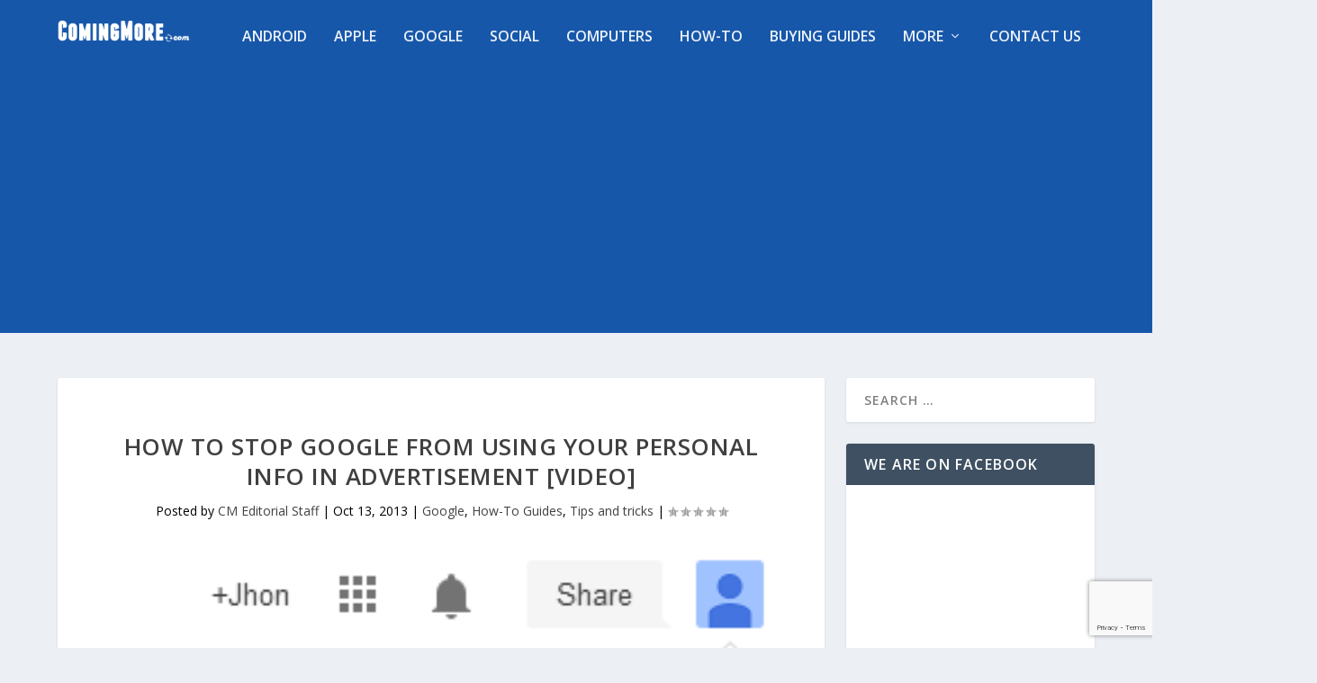

--- FILE ---
content_type: text/html; charset=utf-8
request_url: https://www.google.com/recaptcha/api2/anchor?ar=1&k=6LeUo4UUAAAAAOLFW6kQa446m2XpMyGOJ5eIzclY&co=aHR0cHM6Ly9jb21pbmdtb3JlLmNvbTo0NDM.&hl=en&v=PoyoqOPhxBO7pBk68S4YbpHZ&size=invisible&anchor-ms=20000&execute-ms=30000&cb=cola2qdgqtm0
body_size: 48900
content:
<!DOCTYPE HTML><html dir="ltr" lang="en"><head><meta http-equiv="Content-Type" content="text/html; charset=UTF-8">
<meta http-equiv="X-UA-Compatible" content="IE=edge">
<title>reCAPTCHA</title>
<style type="text/css">
/* cyrillic-ext */
@font-face {
  font-family: 'Roboto';
  font-style: normal;
  font-weight: 400;
  font-stretch: 100%;
  src: url(//fonts.gstatic.com/s/roboto/v48/KFO7CnqEu92Fr1ME7kSn66aGLdTylUAMa3GUBHMdazTgWw.woff2) format('woff2');
  unicode-range: U+0460-052F, U+1C80-1C8A, U+20B4, U+2DE0-2DFF, U+A640-A69F, U+FE2E-FE2F;
}
/* cyrillic */
@font-face {
  font-family: 'Roboto';
  font-style: normal;
  font-weight: 400;
  font-stretch: 100%;
  src: url(//fonts.gstatic.com/s/roboto/v48/KFO7CnqEu92Fr1ME7kSn66aGLdTylUAMa3iUBHMdazTgWw.woff2) format('woff2');
  unicode-range: U+0301, U+0400-045F, U+0490-0491, U+04B0-04B1, U+2116;
}
/* greek-ext */
@font-face {
  font-family: 'Roboto';
  font-style: normal;
  font-weight: 400;
  font-stretch: 100%;
  src: url(//fonts.gstatic.com/s/roboto/v48/KFO7CnqEu92Fr1ME7kSn66aGLdTylUAMa3CUBHMdazTgWw.woff2) format('woff2');
  unicode-range: U+1F00-1FFF;
}
/* greek */
@font-face {
  font-family: 'Roboto';
  font-style: normal;
  font-weight: 400;
  font-stretch: 100%;
  src: url(//fonts.gstatic.com/s/roboto/v48/KFO7CnqEu92Fr1ME7kSn66aGLdTylUAMa3-UBHMdazTgWw.woff2) format('woff2');
  unicode-range: U+0370-0377, U+037A-037F, U+0384-038A, U+038C, U+038E-03A1, U+03A3-03FF;
}
/* math */
@font-face {
  font-family: 'Roboto';
  font-style: normal;
  font-weight: 400;
  font-stretch: 100%;
  src: url(//fonts.gstatic.com/s/roboto/v48/KFO7CnqEu92Fr1ME7kSn66aGLdTylUAMawCUBHMdazTgWw.woff2) format('woff2');
  unicode-range: U+0302-0303, U+0305, U+0307-0308, U+0310, U+0312, U+0315, U+031A, U+0326-0327, U+032C, U+032F-0330, U+0332-0333, U+0338, U+033A, U+0346, U+034D, U+0391-03A1, U+03A3-03A9, U+03B1-03C9, U+03D1, U+03D5-03D6, U+03F0-03F1, U+03F4-03F5, U+2016-2017, U+2034-2038, U+203C, U+2040, U+2043, U+2047, U+2050, U+2057, U+205F, U+2070-2071, U+2074-208E, U+2090-209C, U+20D0-20DC, U+20E1, U+20E5-20EF, U+2100-2112, U+2114-2115, U+2117-2121, U+2123-214F, U+2190, U+2192, U+2194-21AE, U+21B0-21E5, U+21F1-21F2, U+21F4-2211, U+2213-2214, U+2216-22FF, U+2308-230B, U+2310, U+2319, U+231C-2321, U+2336-237A, U+237C, U+2395, U+239B-23B7, U+23D0, U+23DC-23E1, U+2474-2475, U+25AF, U+25B3, U+25B7, U+25BD, U+25C1, U+25CA, U+25CC, U+25FB, U+266D-266F, U+27C0-27FF, U+2900-2AFF, U+2B0E-2B11, U+2B30-2B4C, U+2BFE, U+3030, U+FF5B, U+FF5D, U+1D400-1D7FF, U+1EE00-1EEFF;
}
/* symbols */
@font-face {
  font-family: 'Roboto';
  font-style: normal;
  font-weight: 400;
  font-stretch: 100%;
  src: url(//fonts.gstatic.com/s/roboto/v48/KFO7CnqEu92Fr1ME7kSn66aGLdTylUAMaxKUBHMdazTgWw.woff2) format('woff2');
  unicode-range: U+0001-000C, U+000E-001F, U+007F-009F, U+20DD-20E0, U+20E2-20E4, U+2150-218F, U+2190, U+2192, U+2194-2199, U+21AF, U+21E6-21F0, U+21F3, U+2218-2219, U+2299, U+22C4-22C6, U+2300-243F, U+2440-244A, U+2460-24FF, U+25A0-27BF, U+2800-28FF, U+2921-2922, U+2981, U+29BF, U+29EB, U+2B00-2BFF, U+4DC0-4DFF, U+FFF9-FFFB, U+10140-1018E, U+10190-1019C, U+101A0, U+101D0-101FD, U+102E0-102FB, U+10E60-10E7E, U+1D2C0-1D2D3, U+1D2E0-1D37F, U+1F000-1F0FF, U+1F100-1F1AD, U+1F1E6-1F1FF, U+1F30D-1F30F, U+1F315, U+1F31C, U+1F31E, U+1F320-1F32C, U+1F336, U+1F378, U+1F37D, U+1F382, U+1F393-1F39F, U+1F3A7-1F3A8, U+1F3AC-1F3AF, U+1F3C2, U+1F3C4-1F3C6, U+1F3CA-1F3CE, U+1F3D4-1F3E0, U+1F3ED, U+1F3F1-1F3F3, U+1F3F5-1F3F7, U+1F408, U+1F415, U+1F41F, U+1F426, U+1F43F, U+1F441-1F442, U+1F444, U+1F446-1F449, U+1F44C-1F44E, U+1F453, U+1F46A, U+1F47D, U+1F4A3, U+1F4B0, U+1F4B3, U+1F4B9, U+1F4BB, U+1F4BF, U+1F4C8-1F4CB, U+1F4D6, U+1F4DA, U+1F4DF, U+1F4E3-1F4E6, U+1F4EA-1F4ED, U+1F4F7, U+1F4F9-1F4FB, U+1F4FD-1F4FE, U+1F503, U+1F507-1F50B, U+1F50D, U+1F512-1F513, U+1F53E-1F54A, U+1F54F-1F5FA, U+1F610, U+1F650-1F67F, U+1F687, U+1F68D, U+1F691, U+1F694, U+1F698, U+1F6AD, U+1F6B2, U+1F6B9-1F6BA, U+1F6BC, U+1F6C6-1F6CF, U+1F6D3-1F6D7, U+1F6E0-1F6EA, U+1F6F0-1F6F3, U+1F6F7-1F6FC, U+1F700-1F7FF, U+1F800-1F80B, U+1F810-1F847, U+1F850-1F859, U+1F860-1F887, U+1F890-1F8AD, U+1F8B0-1F8BB, U+1F8C0-1F8C1, U+1F900-1F90B, U+1F93B, U+1F946, U+1F984, U+1F996, U+1F9E9, U+1FA00-1FA6F, U+1FA70-1FA7C, U+1FA80-1FA89, U+1FA8F-1FAC6, U+1FACE-1FADC, U+1FADF-1FAE9, U+1FAF0-1FAF8, U+1FB00-1FBFF;
}
/* vietnamese */
@font-face {
  font-family: 'Roboto';
  font-style: normal;
  font-weight: 400;
  font-stretch: 100%;
  src: url(//fonts.gstatic.com/s/roboto/v48/KFO7CnqEu92Fr1ME7kSn66aGLdTylUAMa3OUBHMdazTgWw.woff2) format('woff2');
  unicode-range: U+0102-0103, U+0110-0111, U+0128-0129, U+0168-0169, U+01A0-01A1, U+01AF-01B0, U+0300-0301, U+0303-0304, U+0308-0309, U+0323, U+0329, U+1EA0-1EF9, U+20AB;
}
/* latin-ext */
@font-face {
  font-family: 'Roboto';
  font-style: normal;
  font-weight: 400;
  font-stretch: 100%;
  src: url(//fonts.gstatic.com/s/roboto/v48/KFO7CnqEu92Fr1ME7kSn66aGLdTylUAMa3KUBHMdazTgWw.woff2) format('woff2');
  unicode-range: U+0100-02BA, U+02BD-02C5, U+02C7-02CC, U+02CE-02D7, U+02DD-02FF, U+0304, U+0308, U+0329, U+1D00-1DBF, U+1E00-1E9F, U+1EF2-1EFF, U+2020, U+20A0-20AB, U+20AD-20C0, U+2113, U+2C60-2C7F, U+A720-A7FF;
}
/* latin */
@font-face {
  font-family: 'Roboto';
  font-style: normal;
  font-weight: 400;
  font-stretch: 100%;
  src: url(//fonts.gstatic.com/s/roboto/v48/KFO7CnqEu92Fr1ME7kSn66aGLdTylUAMa3yUBHMdazQ.woff2) format('woff2');
  unicode-range: U+0000-00FF, U+0131, U+0152-0153, U+02BB-02BC, U+02C6, U+02DA, U+02DC, U+0304, U+0308, U+0329, U+2000-206F, U+20AC, U+2122, U+2191, U+2193, U+2212, U+2215, U+FEFF, U+FFFD;
}
/* cyrillic-ext */
@font-face {
  font-family: 'Roboto';
  font-style: normal;
  font-weight: 500;
  font-stretch: 100%;
  src: url(//fonts.gstatic.com/s/roboto/v48/KFO7CnqEu92Fr1ME7kSn66aGLdTylUAMa3GUBHMdazTgWw.woff2) format('woff2');
  unicode-range: U+0460-052F, U+1C80-1C8A, U+20B4, U+2DE0-2DFF, U+A640-A69F, U+FE2E-FE2F;
}
/* cyrillic */
@font-face {
  font-family: 'Roboto';
  font-style: normal;
  font-weight: 500;
  font-stretch: 100%;
  src: url(//fonts.gstatic.com/s/roboto/v48/KFO7CnqEu92Fr1ME7kSn66aGLdTylUAMa3iUBHMdazTgWw.woff2) format('woff2');
  unicode-range: U+0301, U+0400-045F, U+0490-0491, U+04B0-04B1, U+2116;
}
/* greek-ext */
@font-face {
  font-family: 'Roboto';
  font-style: normal;
  font-weight: 500;
  font-stretch: 100%;
  src: url(//fonts.gstatic.com/s/roboto/v48/KFO7CnqEu92Fr1ME7kSn66aGLdTylUAMa3CUBHMdazTgWw.woff2) format('woff2');
  unicode-range: U+1F00-1FFF;
}
/* greek */
@font-face {
  font-family: 'Roboto';
  font-style: normal;
  font-weight: 500;
  font-stretch: 100%;
  src: url(//fonts.gstatic.com/s/roboto/v48/KFO7CnqEu92Fr1ME7kSn66aGLdTylUAMa3-UBHMdazTgWw.woff2) format('woff2');
  unicode-range: U+0370-0377, U+037A-037F, U+0384-038A, U+038C, U+038E-03A1, U+03A3-03FF;
}
/* math */
@font-face {
  font-family: 'Roboto';
  font-style: normal;
  font-weight: 500;
  font-stretch: 100%;
  src: url(//fonts.gstatic.com/s/roboto/v48/KFO7CnqEu92Fr1ME7kSn66aGLdTylUAMawCUBHMdazTgWw.woff2) format('woff2');
  unicode-range: U+0302-0303, U+0305, U+0307-0308, U+0310, U+0312, U+0315, U+031A, U+0326-0327, U+032C, U+032F-0330, U+0332-0333, U+0338, U+033A, U+0346, U+034D, U+0391-03A1, U+03A3-03A9, U+03B1-03C9, U+03D1, U+03D5-03D6, U+03F0-03F1, U+03F4-03F5, U+2016-2017, U+2034-2038, U+203C, U+2040, U+2043, U+2047, U+2050, U+2057, U+205F, U+2070-2071, U+2074-208E, U+2090-209C, U+20D0-20DC, U+20E1, U+20E5-20EF, U+2100-2112, U+2114-2115, U+2117-2121, U+2123-214F, U+2190, U+2192, U+2194-21AE, U+21B0-21E5, U+21F1-21F2, U+21F4-2211, U+2213-2214, U+2216-22FF, U+2308-230B, U+2310, U+2319, U+231C-2321, U+2336-237A, U+237C, U+2395, U+239B-23B7, U+23D0, U+23DC-23E1, U+2474-2475, U+25AF, U+25B3, U+25B7, U+25BD, U+25C1, U+25CA, U+25CC, U+25FB, U+266D-266F, U+27C0-27FF, U+2900-2AFF, U+2B0E-2B11, U+2B30-2B4C, U+2BFE, U+3030, U+FF5B, U+FF5D, U+1D400-1D7FF, U+1EE00-1EEFF;
}
/* symbols */
@font-face {
  font-family: 'Roboto';
  font-style: normal;
  font-weight: 500;
  font-stretch: 100%;
  src: url(//fonts.gstatic.com/s/roboto/v48/KFO7CnqEu92Fr1ME7kSn66aGLdTylUAMaxKUBHMdazTgWw.woff2) format('woff2');
  unicode-range: U+0001-000C, U+000E-001F, U+007F-009F, U+20DD-20E0, U+20E2-20E4, U+2150-218F, U+2190, U+2192, U+2194-2199, U+21AF, U+21E6-21F0, U+21F3, U+2218-2219, U+2299, U+22C4-22C6, U+2300-243F, U+2440-244A, U+2460-24FF, U+25A0-27BF, U+2800-28FF, U+2921-2922, U+2981, U+29BF, U+29EB, U+2B00-2BFF, U+4DC0-4DFF, U+FFF9-FFFB, U+10140-1018E, U+10190-1019C, U+101A0, U+101D0-101FD, U+102E0-102FB, U+10E60-10E7E, U+1D2C0-1D2D3, U+1D2E0-1D37F, U+1F000-1F0FF, U+1F100-1F1AD, U+1F1E6-1F1FF, U+1F30D-1F30F, U+1F315, U+1F31C, U+1F31E, U+1F320-1F32C, U+1F336, U+1F378, U+1F37D, U+1F382, U+1F393-1F39F, U+1F3A7-1F3A8, U+1F3AC-1F3AF, U+1F3C2, U+1F3C4-1F3C6, U+1F3CA-1F3CE, U+1F3D4-1F3E0, U+1F3ED, U+1F3F1-1F3F3, U+1F3F5-1F3F7, U+1F408, U+1F415, U+1F41F, U+1F426, U+1F43F, U+1F441-1F442, U+1F444, U+1F446-1F449, U+1F44C-1F44E, U+1F453, U+1F46A, U+1F47D, U+1F4A3, U+1F4B0, U+1F4B3, U+1F4B9, U+1F4BB, U+1F4BF, U+1F4C8-1F4CB, U+1F4D6, U+1F4DA, U+1F4DF, U+1F4E3-1F4E6, U+1F4EA-1F4ED, U+1F4F7, U+1F4F9-1F4FB, U+1F4FD-1F4FE, U+1F503, U+1F507-1F50B, U+1F50D, U+1F512-1F513, U+1F53E-1F54A, U+1F54F-1F5FA, U+1F610, U+1F650-1F67F, U+1F687, U+1F68D, U+1F691, U+1F694, U+1F698, U+1F6AD, U+1F6B2, U+1F6B9-1F6BA, U+1F6BC, U+1F6C6-1F6CF, U+1F6D3-1F6D7, U+1F6E0-1F6EA, U+1F6F0-1F6F3, U+1F6F7-1F6FC, U+1F700-1F7FF, U+1F800-1F80B, U+1F810-1F847, U+1F850-1F859, U+1F860-1F887, U+1F890-1F8AD, U+1F8B0-1F8BB, U+1F8C0-1F8C1, U+1F900-1F90B, U+1F93B, U+1F946, U+1F984, U+1F996, U+1F9E9, U+1FA00-1FA6F, U+1FA70-1FA7C, U+1FA80-1FA89, U+1FA8F-1FAC6, U+1FACE-1FADC, U+1FADF-1FAE9, U+1FAF0-1FAF8, U+1FB00-1FBFF;
}
/* vietnamese */
@font-face {
  font-family: 'Roboto';
  font-style: normal;
  font-weight: 500;
  font-stretch: 100%;
  src: url(//fonts.gstatic.com/s/roboto/v48/KFO7CnqEu92Fr1ME7kSn66aGLdTylUAMa3OUBHMdazTgWw.woff2) format('woff2');
  unicode-range: U+0102-0103, U+0110-0111, U+0128-0129, U+0168-0169, U+01A0-01A1, U+01AF-01B0, U+0300-0301, U+0303-0304, U+0308-0309, U+0323, U+0329, U+1EA0-1EF9, U+20AB;
}
/* latin-ext */
@font-face {
  font-family: 'Roboto';
  font-style: normal;
  font-weight: 500;
  font-stretch: 100%;
  src: url(//fonts.gstatic.com/s/roboto/v48/KFO7CnqEu92Fr1ME7kSn66aGLdTylUAMa3KUBHMdazTgWw.woff2) format('woff2');
  unicode-range: U+0100-02BA, U+02BD-02C5, U+02C7-02CC, U+02CE-02D7, U+02DD-02FF, U+0304, U+0308, U+0329, U+1D00-1DBF, U+1E00-1E9F, U+1EF2-1EFF, U+2020, U+20A0-20AB, U+20AD-20C0, U+2113, U+2C60-2C7F, U+A720-A7FF;
}
/* latin */
@font-face {
  font-family: 'Roboto';
  font-style: normal;
  font-weight: 500;
  font-stretch: 100%;
  src: url(//fonts.gstatic.com/s/roboto/v48/KFO7CnqEu92Fr1ME7kSn66aGLdTylUAMa3yUBHMdazQ.woff2) format('woff2');
  unicode-range: U+0000-00FF, U+0131, U+0152-0153, U+02BB-02BC, U+02C6, U+02DA, U+02DC, U+0304, U+0308, U+0329, U+2000-206F, U+20AC, U+2122, U+2191, U+2193, U+2212, U+2215, U+FEFF, U+FFFD;
}
/* cyrillic-ext */
@font-face {
  font-family: 'Roboto';
  font-style: normal;
  font-weight: 900;
  font-stretch: 100%;
  src: url(//fonts.gstatic.com/s/roboto/v48/KFO7CnqEu92Fr1ME7kSn66aGLdTylUAMa3GUBHMdazTgWw.woff2) format('woff2');
  unicode-range: U+0460-052F, U+1C80-1C8A, U+20B4, U+2DE0-2DFF, U+A640-A69F, U+FE2E-FE2F;
}
/* cyrillic */
@font-face {
  font-family: 'Roboto';
  font-style: normal;
  font-weight: 900;
  font-stretch: 100%;
  src: url(//fonts.gstatic.com/s/roboto/v48/KFO7CnqEu92Fr1ME7kSn66aGLdTylUAMa3iUBHMdazTgWw.woff2) format('woff2');
  unicode-range: U+0301, U+0400-045F, U+0490-0491, U+04B0-04B1, U+2116;
}
/* greek-ext */
@font-face {
  font-family: 'Roboto';
  font-style: normal;
  font-weight: 900;
  font-stretch: 100%;
  src: url(//fonts.gstatic.com/s/roboto/v48/KFO7CnqEu92Fr1ME7kSn66aGLdTylUAMa3CUBHMdazTgWw.woff2) format('woff2');
  unicode-range: U+1F00-1FFF;
}
/* greek */
@font-face {
  font-family: 'Roboto';
  font-style: normal;
  font-weight: 900;
  font-stretch: 100%;
  src: url(//fonts.gstatic.com/s/roboto/v48/KFO7CnqEu92Fr1ME7kSn66aGLdTylUAMa3-UBHMdazTgWw.woff2) format('woff2');
  unicode-range: U+0370-0377, U+037A-037F, U+0384-038A, U+038C, U+038E-03A1, U+03A3-03FF;
}
/* math */
@font-face {
  font-family: 'Roboto';
  font-style: normal;
  font-weight: 900;
  font-stretch: 100%;
  src: url(//fonts.gstatic.com/s/roboto/v48/KFO7CnqEu92Fr1ME7kSn66aGLdTylUAMawCUBHMdazTgWw.woff2) format('woff2');
  unicode-range: U+0302-0303, U+0305, U+0307-0308, U+0310, U+0312, U+0315, U+031A, U+0326-0327, U+032C, U+032F-0330, U+0332-0333, U+0338, U+033A, U+0346, U+034D, U+0391-03A1, U+03A3-03A9, U+03B1-03C9, U+03D1, U+03D5-03D6, U+03F0-03F1, U+03F4-03F5, U+2016-2017, U+2034-2038, U+203C, U+2040, U+2043, U+2047, U+2050, U+2057, U+205F, U+2070-2071, U+2074-208E, U+2090-209C, U+20D0-20DC, U+20E1, U+20E5-20EF, U+2100-2112, U+2114-2115, U+2117-2121, U+2123-214F, U+2190, U+2192, U+2194-21AE, U+21B0-21E5, U+21F1-21F2, U+21F4-2211, U+2213-2214, U+2216-22FF, U+2308-230B, U+2310, U+2319, U+231C-2321, U+2336-237A, U+237C, U+2395, U+239B-23B7, U+23D0, U+23DC-23E1, U+2474-2475, U+25AF, U+25B3, U+25B7, U+25BD, U+25C1, U+25CA, U+25CC, U+25FB, U+266D-266F, U+27C0-27FF, U+2900-2AFF, U+2B0E-2B11, U+2B30-2B4C, U+2BFE, U+3030, U+FF5B, U+FF5D, U+1D400-1D7FF, U+1EE00-1EEFF;
}
/* symbols */
@font-face {
  font-family: 'Roboto';
  font-style: normal;
  font-weight: 900;
  font-stretch: 100%;
  src: url(//fonts.gstatic.com/s/roboto/v48/KFO7CnqEu92Fr1ME7kSn66aGLdTylUAMaxKUBHMdazTgWw.woff2) format('woff2');
  unicode-range: U+0001-000C, U+000E-001F, U+007F-009F, U+20DD-20E0, U+20E2-20E4, U+2150-218F, U+2190, U+2192, U+2194-2199, U+21AF, U+21E6-21F0, U+21F3, U+2218-2219, U+2299, U+22C4-22C6, U+2300-243F, U+2440-244A, U+2460-24FF, U+25A0-27BF, U+2800-28FF, U+2921-2922, U+2981, U+29BF, U+29EB, U+2B00-2BFF, U+4DC0-4DFF, U+FFF9-FFFB, U+10140-1018E, U+10190-1019C, U+101A0, U+101D0-101FD, U+102E0-102FB, U+10E60-10E7E, U+1D2C0-1D2D3, U+1D2E0-1D37F, U+1F000-1F0FF, U+1F100-1F1AD, U+1F1E6-1F1FF, U+1F30D-1F30F, U+1F315, U+1F31C, U+1F31E, U+1F320-1F32C, U+1F336, U+1F378, U+1F37D, U+1F382, U+1F393-1F39F, U+1F3A7-1F3A8, U+1F3AC-1F3AF, U+1F3C2, U+1F3C4-1F3C6, U+1F3CA-1F3CE, U+1F3D4-1F3E0, U+1F3ED, U+1F3F1-1F3F3, U+1F3F5-1F3F7, U+1F408, U+1F415, U+1F41F, U+1F426, U+1F43F, U+1F441-1F442, U+1F444, U+1F446-1F449, U+1F44C-1F44E, U+1F453, U+1F46A, U+1F47D, U+1F4A3, U+1F4B0, U+1F4B3, U+1F4B9, U+1F4BB, U+1F4BF, U+1F4C8-1F4CB, U+1F4D6, U+1F4DA, U+1F4DF, U+1F4E3-1F4E6, U+1F4EA-1F4ED, U+1F4F7, U+1F4F9-1F4FB, U+1F4FD-1F4FE, U+1F503, U+1F507-1F50B, U+1F50D, U+1F512-1F513, U+1F53E-1F54A, U+1F54F-1F5FA, U+1F610, U+1F650-1F67F, U+1F687, U+1F68D, U+1F691, U+1F694, U+1F698, U+1F6AD, U+1F6B2, U+1F6B9-1F6BA, U+1F6BC, U+1F6C6-1F6CF, U+1F6D3-1F6D7, U+1F6E0-1F6EA, U+1F6F0-1F6F3, U+1F6F7-1F6FC, U+1F700-1F7FF, U+1F800-1F80B, U+1F810-1F847, U+1F850-1F859, U+1F860-1F887, U+1F890-1F8AD, U+1F8B0-1F8BB, U+1F8C0-1F8C1, U+1F900-1F90B, U+1F93B, U+1F946, U+1F984, U+1F996, U+1F9E9, U+1FA00-1FA6F, U+1FA70-1FA7C, U+1FA80-1FA89, U+1FA8F-1FAC6, U+1FACE-1FADC, U+1FADF-1FAE9, U+1FAF0-1FAF8, U+1FB00-1FBFF;
}
/* vietnamese */
@font-face {
  font-family: 'Roboto';
  font-style: normal;
  font-weight: 900;
  font-stretch: 100%;
  src: url(//fonts.gstatic.com/s/roboto/v48/KFO7CnqEu92Fr1ME7kSn66aGLdTylUAMa3OUBHMdazTgWw.woff2) format('woff2');
  unicode-range: U+0102-0103, U+0110-0111, U+0128-0129, U+0168-0169, U+01A0-01A1, U+01AF-01B0, U+0300-0301, U+0303-0304, U+0308-0309, U+0323, U+0329, U+1EA0-1EF9, U+20AB;
}
/* latin-ext */
@font-face {
  font-family: 'Roboto';
  font-style: normal;
  font-weight: 900;
  font-stretch: 100%;
  src: url(//fonts.gstatic.com/s/roboto/v48/KFO7CnqEu92Fr1ME7kSn66aGLdTylUAMa3KUBHMdazTgWw.woff2) format('woff2');
  unicode-range: U+0100-02BA, U+02BD-02C5, U+02C7-02CC, U+02CE-02D7, U+02DD-02FF, U+0304, U+0308, U+0329, U+1D00-1DBF, U+1E00-1E9F, U+1EF2-1EFF, U+2020, U+20A0-20AB, U+20AD-20C0, U+2113, U+2C60-2C7F, U+A720-A7FF;
}
/* latin */
@font-face {
  font-family: 'Roboto';
  font-style: normal;
  font-weight: 900;
  font-stretch: 100%;
  src: url(//fonts.gstatic.com/s/roboto/v48/KFO7CnqEu92Fr1ME7kSn66aGLdTylUAMa3yUBHMdazQ.woff2) format('woff2');
  unicode-range: U+0000-00FF, U+0131, U+0152-0153, U+02BB-02BC, U+02C6, U+02DA, U+02DC, U+0304, U+0308, U+0329, U+2000-206F, U+20AC, U+2122, U+2191, U+2193, U+2212, U+2215, U+FEFF, U+FFFD;
}

</style>
<link rel="stylesheet" type="text/css" href="https://www.gstatic.com/recaptcha/releases/PoyoqOPhxBO7pBk68S4YbpHZ/styles__ltr.css">
<script nonce="6xkqePzNL4G06i2_sUJZHw" type="text/javascript">window['__recaptcha_api'] = 'https://www.google.com/recaptcha/api2/';</script>
<script type="text/javascript" src="https://www.gstatic.com/recaptcha/releases/PoyoqOPhxBO7pBk68S4YbpHZ/recaptcha__en.js" nonce="6xkqePzNL4G06i2_sUJZHw">
      
    </script></head>
<body><div id="rc-anchor-alert" class="rc-anchor-alert"></div>
<input type="hidden" id="recaptcha-token" value="[base64]">
<script type="text/javascript" nonce="6xkqePzNL4G06i2_sUJZHw">
      recaptcha.anchor.Main.init("[\x22ainput\x22,[\x22bgdata\x22,\x22\x22,\[base64]/[base64]/[base64]/[base64]/[base64]/UltsKytdPUU6KEU8MjA0OD9SW2wrK109RT4+NnwxOTI6KChFJjY0NTEyKT09NTUyOTYmJk0rMTxjLmxlbmd0aCYmKGMuY2hhckNvZGVBdChNKzEpJjY0NTEyKT09NTYzMjA/[base64]/[base64]/[base64]/[base64]/[base64]/[base64]/[base64]\x22,\[base64]\x22,\x22wr82dcK5XQ/Cl0LDh8Oxwr5gAcKZGEfCjSnDmsOfw7bDrsKdUzXCmcKRGxjCim4HfsOewrPDrcK8w5QQN21/[base64]/Ch8KPw6BYTTYRMsOSwrDDgCzDqcOwLVbDuzNiEydfwpvCihQ4wrc5eUfCncOTwoPCoivCuhnDgxUpw7LDlsKqw6Ahw75vY1TCrcKHw6PDj8OwfMOWHsOVwr9lw4g4QwTDksKJwpzCojAadFzCrsOoWcK6w6RbwpLCt1BJNMOUIsK5UXfCnkI+OH/DqnDDscOjwpUiesKtVMKBw6t6F8K8IcO9w6/ClUPCkcO9w40rfMOlRw0uKsOjw53Cp8Ovw5jCnUNYw5tlwo3Cj1wAKDxMw6PCgizDqWsNZDIEKhlbw6jDjRZHHxJaRsKmw7gsw5LCm8OKTcOGwq9YNMK4OsKQfGlgw7HDrwXDtMK/wpbCiU3Dvl/DoCALaAAXewAXfcKuwrZPwpFGIzI1w6TCrQ5Bw63CiUVDwpAPB1jClUYpw63Cl8Kqw7loD3fCqnXDs8KNLMKpwrDDjGo/IMK2wrfDrMK1I1UPwo3CoMOhZ8OVwo7DmB7DkF0yRsK4wrXDqcOFYMKWwrlvw4UcN1/CtsKkGxx8KiXCjUTDnsK0w4TCmcOtw67CmcOwZMKXwoHDphTDuiTDm2I/wqrDscKtZ8KREcKeP2kdwrMNwpA6eDXDkgl4w6LCoDfCl2Z2wobDjSTDt0ZUw4DDmGUOw4orw67DrCnCoiQ/w6TCiHpjIVptcWDDoiErM8O0TFXCgcOKW8OcwqVEDcK9wrfCjsOAw6TCkS/CnngoLCIaCHc/w6jDngFbWD/Cq2hUwpHCqMOiw6ZQE8O/[base64]/DisKgwr/DgwjDkkvCpcOmwr9KOg7CqmM/[base64]/DslFGf8OzTMOXwqTCuMKlwoTCi8OXb3/DvcO7RFnDggEYOWcww7lDwrwMw5/Cs8K6wofClMKnwrArXhnDokEsw4HCi8KHUCRYw6ofw4trw47CosK+w7TDn8ObSw9kwrEcwo5ESSLCg8KQw6wlwqw/wpxLUzDDlsOlMCMuIzDCtcOdHMK4wrHDpcOzbsKUw6cLHcKmwoQ8wrPCtcKGRVVkwpBxw6ZOwokiw5PDjsKoecKAwqJXVyDDo2Uuw48VYx83wo4Ow5PDksOLwpPDo8K6w4YqwrBTCG/CosKXwo3Dq2DCo8OiWsK6w5PCrcKff8KvOMOBfgjDucKaZXrDqcKfAsKLZEvCr8OCY8Opw75ucsKww5PCgnVQwpkYXggZw4HDoVXDpcOxwoXDsMK5Dy1aw5LDrcOowonCiXrCon5ywo9RF8OJYMOwwrDCi8KIwpTCt0LCtsOOQcK/AcKmwp/DgW9INxtzS8KOKsKALsKuwqTCscKJw48Zw5NDw6zCjSo3wqvCiEnDqULCgUzClkw5w5vDrsKAP8OewqU/[base64]/wrTDp8KEwqkxKMKdw5QzTcOmVsKpY8OXw7/[base64]/XXzCtWcYQcKdPcK9wpfDnRHCthzCng4ce8KTwqVaKDPCuMOLwrTCvwTCr8KIw5fDq09bEAbDszjDpMKFwpZYw7bCtVBBwrzDgEsPw7vDqWEYCMKwScKPIcKewr91w7nDksOAGkDDpS/[base64]/DlMO0PsKUw6vDhsOQw7V9BMKTFMONw5UMwqt3w4N4wqkkwo7DrsO/w4TDk15ZRMKxOcKCw7VNwpPCrsKfw5Iefzxfw6fDhX9IDRjCrGYdVMKkw6Eiwo3CrQ1qwr/DjgDDu8OxwqzDgcOnw5LClsK1wqdWYMKLIwfCisKTGMKTQcK/w6Elw4bCgC0Fwo7DuV1Iw63DsnZUYAbDsUnCjcOWwrPCtcKrw5hFTR5Qw6nCqcK6ZMKUw6sawrnCrcOPwqPDmcKuPMOkw4PCmQMNwo4HQiMDw7kwecO6RiRxw4Atwr/[base64]/Cv8K9w7F3w7jDhSzDsjlOc0zDoW/DtkQDEhvCj3HCtsK5w5vCp8Khw71XdcOKasK8w4TDjxbDjF3ClC/CnQDDjlzDqMKuw5dkw5cyw7F+f3jCrcODwp/[base64]/CtBMKwqbCosOOw6gjKMOhQcKxwr8qwr/[base64]/DkMOhw4HDt8Ofw4Vnw6TDlMOOw6bDuMODYWB0NcKOwoNXwpTCryEmfGvCrm8NfMK9wprDvsOpw7oPdsKmI8OkVsKQw4vCmiZrcsOXwpDDrwTCgMOVU3xzw7nDrxcNE8OHVHvCm8Ksw6gQwopswrvDiABOw6vCocKzw5DDoE5CwozDk8O5IElFwr/CksK/fMK3wqpfXnRZw5xxwqXDiWxZwoLCrj0CJh7CqnDCty3DvcOWDsO+w4FrbgzClUDDkBHCuUTDv0g4wrZowrNKw4LDkB3DlSPDq8OMYHDChFnDnMKeGsKqYitVC2DDq2sewqvCvsKcw4rCvsO4wqbDgT/[base64]/TcOqwqpRU8O7w70iw5cAGDkUw7rCrsOOw67CvMKaY8Ksw48LwrfDqMOswpVBwoQFwoTDgHw3ZzTDoMKUXcKlw64HZsKXSMKpRg7DhcKyE2QIwr7CucKOScKjLGXDoVXCj8OVTsKdEMKPBcOqwoAlwq7DiWEtwqM/aMO8woHDjsKpa1UZw7TDgMK4QcKUKB0bwqc2KcOZwrlCXcKeNsOsw6NMw4LCjFcnD8KNAMKlMnjDqsOTesOYw73CtVASNSxDAkgbOQ0uw6/DniZxSsOkw4HDk8Ogw6HDh8O6QcK7wqXDgcOiw5jDsyZEUcO7NB/Dl8OowosIw5jDkMOEBsKqXybDnAnCoUpjwrnCtcKHw7JtBWkoFsOBNgLDs8Oyw7vCpHJJUcOwYhrDj319w6nDhsKyQx7CuEh6w4zClzbCpytWfkjCiA5yQwAVEcKvw6jDmwfDisKeR3wZwqRpwoHCvnofEsKhEhvCvgkdw7PClnkcWMOUw73CjzkJWi/CscOYfG4RdljDujlJwo1/[base64]/DrVvDmnXDgGs+BcOkTy5dJsOTGcKdwovCpcKDLGMBw4nDp8KIw48Zw4vDp8O5VFzDmMOYZiXDkjoPwrtXGcK1c3Ifw5ogwphZwrvDiW7DmBNSw7nCvMK6wotjRsOdwpDDmMKAwqPCp1nCqD4JUxvDucOXZwcGwqBVwol+w7TDphNbM8KXTUkiZl/CvsKQwrDDr05MwroEFm0aLjp7w5twBBArw7RKw5gndwBnwobDhMOmw5rCn8KFwq1FO8OuwrnCtMK0NQHDlkLCgsOWNcOHesOWwqzDtcO7UyNiMVrDkQp9C8O8TcOBcmw/D3NUwrdawp3CpcKEOzY/[base64]/DocKYwrbDkgvCgsOhwqpUw5jDuErDqjE7w7BQAsKHWsKVc2fDiMK8wp88NsKPXTk+asKnwpNQw4nCi3TCt8OswrcCDFU/w6VhUihqwr9IcMOSLmPDncKDZ2rCksKyK8K3MjHCuwfCjcOVw53CjsKJDRsowpMbwp02OgRfZsOIDMKWw7DCqMKlGTbDmcKSw6tew50/w4kGw4DCv8KvPcO0w5TDhzLDiS3CssOtecK8I2sewrHCoMOiw5XCoSM5w5TCqsKMwrcEN8OZRsKoZsKEDCpuGMKYw43Cl2l/e8ORbygWBXrCpVDDmcKRTXtzw6vDjmpawoc7IyHDhn9Zwr3Dr1nCqVU/fkZHw7PCoUlDTsOtwqc2wr/Djxguw67Cqw96asOiUcK/[base64]/[base64]/w73CoEQCw74uw6rDkMK2SsKVwolXw5zDkB/Cp2EuLyjCklLCiW1mw79/[base64]/CkGbCrADDqmbDssO5w4M/wpnDiQkzFjBTwq3DoETChU1iN0BDFMOMd8O1dE7DnsKcNGk7ICbDlkvCi8Oow44gwoPDsMKawrsdw4tpw6TCjiLDncKCVXjDmlHCqzcXw4fDgMOaw4dAQ8K/[base64]/DtiHCp8OQw4dPw5TDp3PClcOHwpBDwrVTwo7DhcKuOMKJw4p9worDgWnDrlhAw6TDnivClgLDjMO/[base64]/CrcO3b8OYw5UOw5lNwpxXw4cjYsOZTR1KwrJiwofDqcOIESZvw5vDoWRFMsOkw6DCoMOlw5wuSlXCqMKiXsOSPmLClRrDnV/DqsKELSvCnTPCvB3Co8KGwoHCkEceB3c9LQEpeMO9RMKWw53Co3XDsRYNw7jCkTx2NlrCggzClsOXw7XCgzcyIcOSwo5Wwpgwwr7DscObw5I9asK2EAUbw4Z7w6XCgcO5YWpyewEBwpwEwoE/woHDmErCl8K6w5INHMOEw5TCp23Cn0jDhMKKU0vCqFttWCvDkMKiHi8tal/DncOkdgoha8O+w6QNNsOBw67DijDDs1Zyw5lYPhckw6pAUnXDkyXCsgbDhsKWw7HDhwpqPlzDviMtw6bDjsOEP0VVBWvCtBUKV8Orwr/CrX/CgDLCp8OGwrbDmRHCmkjCm8O3wojDnsK1TsO2w7xdB1AqVUTCs1jCp0hdw5LDpcOLUCc5FsOrw5HCuFnClyFvwrPCump9dsODAGbChiHCssKCN8KcBzzDnsOGb8OFYsK/w7zDqn0HPSrCrmgvwpgiwrTDtcOQHcK7F8KDbMObw77CjsO3wqxUw5UPw7/DiGbCviI3XRQ4wps9woTCpikiDT44czE5wpseX0F5B8OxwrbChRPCsAUEL8Omw4hUwp0VwqvDisOFwokOCEzDpMOxL3LCkU0vwp1KwojCp8KcYcKtw4pnwqTCsWhmLcOewp/DjU/DgRTDoMK3w4lvw6ZyN3d/wqDDkcKWw5bChD5Yw7zDi8KUwq9EcGFBwrDDpF/[base64]/[base64]/[base64]/[base64]/[base64]/[base64]/[base64]/DkA4TdcKrDg4owr7CpsOiVsKII1nCtMKINsOJwrbCtcOCPhJNJFoaw4DDvkI4wqLCl8OYwqbCscOrG3rDtnBLUmw+w6zDm8KsaCB8wr/CpsKRXmNCZ8KfNidpw7gPwpp/[base64]/Cn8Kew7Unw5dhwpoYTMOmWcKVw6LDksOVwpB9JcKVw6tDw7/CpMKzGsKsw6cVwpcmS2tcCzsVwojCuMK1V8KUw54nw5bDucKtRMOgw6/[base64]/CnsO8ScKqJS5Hw7/CpgXDr1vDs8Khw6zDssKdSXhiOMO2wrk5ek94wo3DlDofZ8K4w6rClsKXNg/DgAllSj3CnR/DvMKhwpbCgADCjMKYw5jCsWrCrA3DrFkPG8OpGnhgHlrCkn9adiw/wrTCucOiI3RpbQnCh8OuwroERQElXjvClMOewqbDqcKzw5zCmAvDucOJw5jClFJzwo3DnsOlwoPCs8KASHbDsMKawppMw7sWwrLDocOWw6ldw5J0MydHIsOcB2vDgj/Cn8OPdcOaO8Ozw77DhMO4CsOvw5ofA8OKGR/CjDkKwpE8dMO4AcO2fWxEwro0J8OzGVTDgcKjPzjDp8KXEcODXVTCuH9GRyHCoQvDu0paGMKzZzwgw43DmQzCscO/w7MFw7x+w5HDssOUw5lHQ2nDo8OUwq3Dq3HDrMKDW8KFwrLDuR7Cl0rDv8K3w4rDlRoQAsK6CBTCul/DksOGw5zDuToLcUbCpFXDqMKjJsKFw77DtmDCoCnCgQpMwo3CrMOtdTHCpyEWSyvDqsOfV8KDDn/DjhXDtMKkAMK1IsOrw7bCtHUvw5bDtMKVAC8Sw7LDlyDDmFt/wodIwqbDuUB8FxjCpXLCsgwtblbDhArDgHvCkyzCnikTHRprHljDmyc1CXoUw5ZkS8O3eHkGEEPDkk9Bw6JTQcOQesOneVRqbsOcwrDCgGVJbsOJD8OMY8Otwroyw6tLwqvDnmQiw4R9wqPDonzCkcOyLFbCky8lw5rCtsO/w5Rrw6Rbw5o5TcKkw4ocw67DgmDDiFRnYB1XwoLCjcKmOMONTsORVMO8w5/Crn7CgiDCn8OtXnYOUHnDk2NSNMKHKx9IB8KpMcKOMFcLPDofFcKVwqI7woVYw4/DmcK+GMO0woFaw6bDqFZdw5EEV8O4wo4Hen8fw64gacOkw5ZzPMKtwrvDkcOHw59QwqE+wqs+XnwkFsOzw68eIsKYwpPDj8KCw7gbAsKHHlEtwrw+BsKbw67DomoNwrvDrX4jw50Zwq7DnMO/wqPChsKAw5TDqnZwwqzCgD1yKg7DnsKAw5smEXp6EEvCpgnCp2BRwq5+wp7Dt1k+wobCjzXDo3fCqsKBZhrDlX7DmTMRWRTCssKCYWBqwq7DlnrDhSnDu384w4XCjMKHwp/[base64]/Co27DpgvCrEvDnmlefj4cwopGw4HDtGJuw7rCrMO+woTCssOhwrY7wrcCOMOrwpp7C1ouw7RWPMOowqtAw5EDGFQOw4wLWVLCo8K0PWINwoHDhyzDvcK5wqLCpsK2w6/DpMKjHMKkesKZwq54GRhGHhPCkMKLfsOsQcKzK8KxwrHDmEfCnyXDi2ACbEhpO8K3QRvCvgzDiGLDlsOaKsOEE8OMwqk0dwHDvsO2w6jDi8KACcKXwpNWw67Ds2TCoUZ+Bnw6wpjDlsOaw7/CqsK/[base64]/DtMKfw4ldIybCuBd3w5xewoXCryA6M8KFSzXDusOKwp9DU1JSZ8K8w40Nw6/ChcKIwr99w4bCnwgQw6RmLsOIWsOqwo14w6vDk8Kywr/CoXBkBVzDqHdzDMKRw5DDv01+L8OmIcOvwoHCu0AFLQXDlcK2RQbCgTBjCcO4w5fDmcKwclbDjlXCnsK4EsKtA2PDj8O1L8Kaw4XDkkAVwqnDuMKbdcORWMOKwqXDoxxRR0HDnAPCsBgrw6YCw4zCscKqHcKJVMKRwoVWDm9vwrPCiMK4w7/CosOHw7IiY15VKMOzBcOUwrl7QQVSwr9Zw4LCgcKZwotgw4PDmAVaw4/Cu10owpTDscKNIiXDl8OwwpYQw6TDhS/Dk0nDk8KZw6dxwr/CtEfDu8O0w54ka8OucC/DksKzw7oZfMOHJMO7wohiw6l5L8OwwqNBw6QqBjjCrzwiwod0SDrChE1YOQTCiAXCn0gBwpAEw4fCgFxCRMOHRcK/G0bCs8OnwrfCsBFUwqbDrsOAD8OZKsKZXXsWwqzDuMK9RcOnw6c6woc+wr7Dqx7Ci0E+QFQzUsOxw64RMcObw4/CisKfw6E1Si5rwozDuBzDl8K/[base64]/[base64]/CscK9HG7DnsKQw6Nhw6QzXsOWwozCl0NZE8K6wq1DVlnCqyV4w5jDigzDj8KdW8KKCcKBRcOlw5YjwqfCv8Kqe8O1w4vDrsOhbFcPwoMOwqXDj8O/[base64]/fnl8clbDnUENCMOTI1vCoCIFwpDDgcOARsKew5nDrzrDvsKSwrgSw7JhSMK8w7XDk8OHwrFzw5PDuMK9w73DnBLDpiPCtHPDncONw5fDjBLCksO3woTDssK4D2wjw4Aiw5RAacO5SQLDlMKoZyfDgsOzMGLCvz/DpMKtKMOuf2Ilwr/CmGE6w5Quwr8UwovClSHDsMK+ScKnw6kLFyQZBMOxAcKBM3XDulxVwrA4Zkoww7rCq8K0PVjCoHjDpMKYP3fCocOrexRhQ8Khw5nCmGYHw5vDgsKDw4LCnXkQf8K0SRIbTyMGw50Ldxx/fcKtwoVqAWokeBHDgsKFw5/[base64]/woRdw73Cj8OROhxeVcKzAcOhUMKgAg9aMMK3w47CryrDisO+wpt6FcKzGUQvTsOUw4LDgcONF8KjwoJAF8Omw6Q5U2XDo03DksOawrJhRcKvw6gFTwBYw7kODcOYRMK5w4E5WMKbHh8OwpfCpcKmwrp/w43DncKvWEzCuGXCimgRLsKLw6cpw7XCjFMiUUEwKUQTwoMeelhSL8OPGGQBVlHCq8K3a8KuwoXDiMO6w6jDnwYEG8KLwoPDgT9vEcOww6VyOXXDlwZUIGcfw7nDmsOXwonDhkLDlQ9DLsK6cFcGwqzDtFtDwo7Dvh/ColtowpTCogdDHSbDnVNuwq3Dpk/CvcKCwroEfsKVwqpECS/DnQHCvnFjEsOvwokeQ8KqDhI0bzhCMkvCqUZkEsOOP8OPwr41GGEuwokcwpPDpmJ4KMKTLcKmd2zDiHRSIcOvwo7Ch8K9KcOFw7oiw4LCtgRJMHMMS8KIDF/CucOBw6kGPMKjwqIzCmELw5/DosK0wp/DssKDG8Ksw442DsKnwqLDgw/CpsKADsK8w4oGw4/DsxULQhnCjcKYNkhMH8OKCihMB0zDhQnDsMO9w57DqgwaGDwyBzfCkMODc8K1ZC4Wwo4NKMOiw6hgDMO/IMOvwpZhLHp1wqTCh8OpbArDm8K5w7l3w4zDnMKVw6zDukXDucOpwr9BN8KnaVzCsMOEw63DpjREL8Opw7B4wp/DjjsSw7PDpMKpw5PDh8Knw5wAw7zCusOcw4VOHQRXV0NjZy7CqgZhMkAoWyQkwpA9wp1EWcOvw69UP3rDmsOyGsKiwosQw40pw4HChsKtXQdmAm7DkGQ2woXDiQI9w5HDucOWV8K8AErDtcKFYnPCrHM0XR/DgMOEw6lsVcKuwqdKw4F9wp8uwp/CuMKKJ8OPwocIwr12YsOKf8KKw4rDn8OwFjZaw4/[base64]/[base64]/woQyw55Ww7rDmsOzJsKqcEHDg8O/wph/aMOmQn8HQsKyRBEkY0tNVMKkbE7CsD3ChxtfFl/CiVJuw69/[base64]/QMOxNwTDrTZtwpxNw7lKwpnCjDXDocKWJ07DnT/DqxzCnAvCo05GwpJnQ0rCj13CpXIhE8KXw4/DlMKNEh/Dim9ww7TDu8OMwoF7OVzDmMKrXsKODMOgwoM6GwzClcKxaQLDgsKNGFlvU8Ozwp/CqgnCkMKRw73DgT3CqiQgworChcK+UcOBw7TCvsKLw5/CgGjDviQEOcOaN2fChWDDlWYcBcKZCwwDw7BRGzZbAMOcwoXCpsOkWsK6w47CowAjwqpmwozDkAvCt8Omwr90w43DizTDlTXDr0l0ScOnKVnCnCzDgDfCr8OYw40Dw4XCmcOiGi3DtDtow7BsRsKYH2bDuzM6ZzDDisK0cXlywoByw79TwqsJwotQZsKKGcOBw6Y/[base64]/DpcKFNSA7asK0FT3Cr37CtF9aZBMQwq3Cg8KJwpbCl33DlcOnwqZyOcKjw4nDi0TClsK3VcKbw502Q8KHwpfDkw7DvxDCtsKLwqnCjTnDmsKoa8OKw4LCpUhnNsKawpp/bMOsQh8xRMK6w5YNwrtIw4HDq2ZAwrrDt3QVLVt4HMKzKnVDBlfCoH5WYExKOig4XBfDo2jDry/CihPCnsKeNUXDkyvDtGBZw7bDnwQVw4Mww53Cj0HDrVQ6R0zCu04dwovDhjrDoMOWbGjDvGRawpVZN0LCrsKVw7FdwobCgzY3LCk8wqsUAMO1MXPDqcOow5ERVMKjHsKlw7cPwrJawo1Dw63CisKlbiPCjTLClsOMVsKkw4s/[base64]/w4zCqMKCZcK9w4HDjMKsw682wo82w7/DiUU6wo18wpRIc8K/[base64]/CnxjDpMKaWT3CgMKUwqrCscKoCsOKw7nDi8OKw7PCsQrCtz89wqfCisKLwp4bw4Rrw7/CucOlwqciT8K+GsOOa8KGwpTDuU0MY0AhwrDDvz4mwq3Dr8KFwpkmb8Oew5V9wpLCosKYwr8RwqtsK19uJMK1wrRKwrU9H0/[base64]/esORw78BX8K/w4nCnnE5wqHCkMOXw7VQw4ZHwqjClcO+wrHDjcOfME7Dh8KOwpduwrlbwo5ZwochfMKfQcKxw65Mw6hBICXCmjzCtMKPY8OWVT0+w6Y+QMKJWRHChy8cZsO8JsKoZcK+YMOtw5rDgsOEw6zCvsK3I8OMLcOVw4zCp3k7wrbDgQfCt8KbVQ/CrGgYLMK6ZsKbw5XCozBRVsKqK8KGwoMQDsOvdiMtUyrCjggQwp7CucKqw7V+wq5CO0ZDWjrCvmTDucKiw7kMAHMZwpDDgw/[base64]/DoirChMKyw77Cn3Q+w7Jsw7otw7HDhgnCnMKCwqDCvsK1wr3ChygTdsKJC8Kxw55RfsKZwrvDpMONP8OnUcKewqrCoycnw7UOw7zDmMKAC8OeFn7Ch8OqwqxUw5XDuMOVw4XDplYxw6rDssOUw4srwqLChHM3woZOOsKQwq/DlcOGZATDs8OBwqVeacOJP8OFwqnDjUvDrgY4w5LDi2hDwq5xL8OYwrJFKMKxdMO1Okl3w4JZSMOOVMKQNMKQZMKSe8KPYgZMwo1pwr7CqMOuwpDCrsKcLsOFScKfbsKZwprDhwU5PsOqI8KaJMKowpYow7nDhGTCmQdPwoc2QV/Dm1Z8cXjCjcKsw5spwo0iDMOIccOtw63Ds8KxCmbDhMORbMOVAy80E8KUYQh7McOOw4Q3w5XDvA7DkTHDryFWbkYsNsKcw47Dm8K6Y3/[base64]/Du8OfRzTCocO8Q1RAw6JjRMKcw4IJwo1IVEs6w4bDtFTDlSLDucO9NsKbBSLDtCd6HsKiw5HDmMOhwo7DmipACCvDi07Dg8OLw7/DjnTCrRjCgsKgRTnDiE7Dj1nDixzDrlrDuMKOwpNFNcKFQS7DrG1dWBjDm8Kyw48iwpwzY8OQwqFnwoXCm8O4w6gsw7LDoMKFw7HCkEjDjhJowobDsSjDtyNMSh5PLG8twr9Jb8OZwpdaw4xpwr7DrynDj1sTDCVCw6jCiMOzAx08wpnDhcKjwp/Ch8OII2/CrsKFchDDvR7DggXDv8KkwqvDrR1Owp5gYS0PRMKfPW/DpWIKZ2/DqsODwoXDtMKGXSfCj8O7w4IVesKdw7zDs8K5w6HCh8KcasOkwqFXw68bwobClcKuwrbDp8Kzw7DDjMKgwo/Dh0NRMQbDn8O8dcOwIklqw5EgwrPCucOKw7XCkiLCjMK/woDDlxhuBkwTMX/CvlXDo8OCw6hKwrE1McK4wprCn8O7w6Usw7xfw4A/wol7wqd/DMO/G8KHA8O7e8Knw7MFOsOZVsOrwoPDjhHCk8OVBWPCrMOuw4J0wot5b3BTVyHDp2ZOwrDClsOGZxkBwq7ChiPDnAk/UMKjcG90SjszKcKISEdpAMO8c8O/fH3CnMOVeVLCi8Kqwq5UU3PCkcKawrDDkR7DoUPDqlZRw4fDpsKEL8OdHcKAdF7DjMO7OMOSwq/CsjrCvy1mwpjCqMK1w4HCgDDDgQ/DoMKDE8K+QBFeK8KZwpbCgsKewodqw4DDocOsUMO/[base64]/[base64]/Dr13CvMOGBsOBXyLChnIMbcK+UsORw5XClnpAccO0wrDCgMKIw5vDjh53w71wMcO5w41CHT/DtT5SHXdKw4APw5UYZ8OVaGNWdsKWcEvDi00aZMOcw5ggw5PCmcO4QsKXw4PDj8K6wrQbGwzCvsKGwqbCiW/CoFYNwowMw4l3w7rDjVTCnMOkAsOpw5o7CMK7TcKdwrYiOcOPw6kBw5LDncKiw4jCk3LCvEZOXMO6wqUUeA/[base64]/DnFRcYMKPPGLDvzjCm2XDgxZEJMOfdcKnw4vCpcKfw7nDk8OzTcKjw6DDj1vDv03ClHY/[base64]/CoxfCozfDhWk4WSvDrcOOwp9UMcOeFyvDpcKaKG4UwrrDp8KBwrPDoG/DmVJwwp03McKbFsOJURMJwoTDqS3DtcOYNEDDjWtrwoXDtsK/[base64]/[base64]/[base64]/wpZuwo/[base64]/CvMOyIjfCvMKbw55gey/CiWXDizDDpw7Cjwwsw7PDtVlaKhcrUMK8bgBCX33Co8ORWXRXHcOKScOgw7hfw7B5C8KeSlBpwq/CmcKWbBvCrsKVcsK4w6BJw6A0IS4EwqrCsCTCoRMuw4AAw4o5KsOhwpJJZjTCvMKvYVMXwobDtsKfw5vDncOIwrbDknfCgw7CmHPDh2TDgMKaAXXClFkZKsKWw4RVw5jClkfDlcOZfFrDiE/Dq8OcXcO3NsKnwpvCkEYGw584wp0wN8KpwrJ3wrDDoGfDqMKPE2HDqSoAX8O8KiDDuhA2OXlnTsOuwqnDpMOkwoBNPAnDgcKjbwAXw6s8FgfDilrCp8OMWMO/[base64]/[base64]/Cr8Olwpcjw4h8I8K/JsKbe8Oob8OTw6LDh8Okw5fCkVEAw78GIFtCTTZBNMK+S8KvF8K7YMKJYA4IwqQQwrPCqsKYA8OCfMOUwr5LHcOKwokOw4XCkcOhwqFXw6Ibwq/DghwaHS3DlcOxesKMwqDDosKzHcKhZMOlF0bDo8Kbw5jClwtYwpbDr8KVG8Kfw5E8IMOKw4nCoCJ5YEQpwqlgEGjDtQhpwqPDnsO/wpVwwp7Ci8Oswr3CmMOBC2rCtzTCkz/CmsO5w4p8bsOHfcK1wqs6NjjDgDTCq2wtw6NAPynDhsKiwpnDjk0eKC0ew7djwp8lw5toBWjDj1rDoQQ0wrRXwroSw6cmwovDrHXDhsOxwo3Dh8K6Kw54w5/CgQXCrsK0w6DCuTjCghYgX30Tw7fDmT/CrDcSc8KvTcOfw5ppL8OPw6LDrcKoMsOGc3FcFV1eZMKZMsKcw6slaEjClcO7wrBzNCMKw6MaWgnCgkvDu39/[base64]/wrYxRy9zW8OdwrQ5flJ6SyDChCjDoyIDwpTCrnDDoMOJAVxtf8OwwonChjjClQ95EhbDksKxwpgawqEJI8Kkw73Ci8KPwoLDgcOOw6LCv8KbfcKDwr/CgX7CqcONwrJUZ8KWGQ5/[base64]/DuEZATEDCoGQFw6orw5DCr8OaasOiwrzCgsOTwovDoHdwL8KYa2nCqgg6w77CnsKeUm4aasKhwpokw4gGLy7DjMKRaMK+GGLCgx/CosKTw5gUBG87DUtow5IDwpZYwr/CnsKOw5PChEbCuR1qF8KZw5YCdT3CoMOuw5VuCAttwoYiSsO9WALCvSEyw7/DrB7DoV86YlwKGT7DmTAtwo7CqcOyLwt2J8KewrltHsK5w7bCixQ7E2QHUMOWTsKvwpbDmcKVwqcNw7PDhBPDpsKVwrYww5BxwrFZQ2DDl08tw5/CqFfDrsKgbsKXwpkTwoTCo8KXRsO7ecKjwoJRX0rCvjxeJMKvVsOgMsKlw7IgFnDCgcOIe8Kvw5XDl8O2wpZpByp1w5vCtsKdJcOhwqcES37CoyPCrcObdcOwJ3wawqPDtsKNw74/WcOvwpdBN8K3w45OJMO7w4hJS8KESBM2w7dqw5TCmcKAwqDCssKpccO3wrfCnxV1wr/CiHrClcK/V8KIB8Ouwr8aEsK+KsKGw50eTcOIw5DDncK/WWoMw7N0D8Ogw5Eaw59Jw6/[base64]/[base64]/[base64]/T8OLwpktwp3CgcOlw7zCsFPCtMO9TsKEPypie0LCo8OsP8KXw6XDh8KJw5Uqw5LDuU08PEDDhhgiXwcFY0pCw6s5P8KmwqdsN1/ChTXDtMKewopLwr4xIcKrDRLDpiNoLcK4IR4FwojCi8OONMKPUXEHw60tBCzCusOJOV/ChRJrw6/CrsKNw4Z5w5vCncKUD8O/QE7Cuk7CjsOPwqjCq0pAw5/DncKQwqfCkT4uwqAJw4oreMOjDMK2wp3Co1lhw6duwpXDo3d2woDDscORBDXDj8OMfMOaBRJJBE3CsHZUwpbDp8K/UsKIwoDDlcOUGC8Vw7hEwrwWLsONHMKvAhI8IcOTeigyw5MjDcO8w6TCsUELEsKsT8ORJMK8w5gawpoSwr3DhsOXw5zDonYEWGzDrMK/w68OwqY1HBzCjwbDr8KPV1rDj8Kqw4zDvcKgwqHCsgsRRzE9w5hZwqjDnsKwwosTHcOxwo/[base64]/Dg8O5WR5dPMOyJijCrBjDqcOtCMKlAyTCusOdwpDDox/CvMKVMQY+wq5kHkTCpSJCwotYesODw5R+AcKmbRnCtTlAwq8XwrfDoFgyw51WOsOsRE/CnQjCt1VLHFdOwptiwoLCi2FJwp1lw4dGQTfChMOxH8KJwrvCilcgSwlrNz/DgcOSw5DDp8OBw6lISMOjcnNZw5DDlyg6w4nCssO5PXDCp8KHwpwbfUTCq1wIw70gwr3DglwNTMOtPHNrw7FeAcKFwrQ2wqZBX8O+asO3w7UlFgnDpn3CqMKLL8KNEcKMN8OGw7jCjsKpwrs8w5XCrkgNw5TCkSbCs2kQw58/AMOIXBvCrcOxwrzDosOwesKIYMKQFRwRw6hnwrwkDcOKw6DDiGvDvT1gMMKWE8OnwqjCqsKowo/CpsO/wobDrsKBbcOCCjMzD8KUMmnDr8Omw50LaxIVCHnDrsKzw4DDgDtQwqtIwqwTPQLCk8Olwo/CtsKvwp8cLcKWwpHCmVbDhMKtASk0wprDo0kEF8OuwrUIw78kdcOfZQFoGUd8w5RNwoLCvwwpw7vDj8KEHWDDncKQw4jDvcOZwojCvcKewqNXwrQHw5LDt3RHwovDhVETw6XDp8KZwqtlw6fDkR8nwr/CkmDCmMK5wrcKw5ckSsO2ASZzwpzDh0/Cu1/DrkPDnXTCq8OFDH5YwrMEw67ClkbDjsO6w5QQwrxIOMOGw4zDicKwwpHCjQQcwpvDoMOrOBA7wqDDrRUWMBd3wpzDiBE3GEo\\u003d\x22],null,[\x22conf\x22,null,\x226LeUo4UUAAAAAOLFW6kQa446m2XpMyGOJ5eIzclY\x22,0,null,null,null,1,[16,21,125,63,73,95,87,41,43,42,83,102,105,109,121],[1017145,681],0,null,null,null,null,0,null,0,null,700,1,null,0,\[base64]/76lBhnEnQkZnOKMAhmv8xEZ\x22,0,0,null,null,1,null,0,0,null,null,null,0],\x22https://comingmore.com:443\x22,null,[3,1,1],null,null,null,1,3600,[\x22https://www.google.com/intl/en/policies/privacy/\x22,\x22https://www.google.com/intl/en/policies/terms/\x22],\x22QlKeMz6+rBjba2G5ur+PPD4f7dSGARBNy31rymuqjIM\\u003d\x22,1,0,null,1,1769042434533,0,0,[209,88],null,[8,174,100,234],\x22RC-9rAsegDyEagP2w\x22,null,null,null,null,null,\x220dAFcWeA7u1A26Hm88M0PS49mPth39SwuOKUG0vhDJ0f2tspMTCSqIZEbYsFMZbfTTLgtZ0hp5shMrgfI30scYrDH13NbXNj-MNA\x22,1769125234629]");
    </script></body></html>

--- FILE ---
content_type: text/html; charset=utf-8
request_url: https://www.google.com/recaptcha/api2/aframe
body_size: -279
content:
<!DOCTYPE HTML><html><head><meta http-equiv="content-type" content="text/html; charset=UTF-8"></head><body><script nonce="ek_StDf3-VyJkQh7qPSkEw">/** Anti-fraud and anti-abuse applications only. See google.com/recaptcha */ try{var clients={'sodar':'https://pagead2.googlesyndication.com/pagead/sodar?'};window.addEventListener("message",function(a){try{if(a.source===window.parent){var b=JSON.parse(a.data);var c=clients[b['id']];if(c){var d=document.createElement('img');d.src=c+b['params']+'&rc='+(localStorage.getItem("rc::a")?sessionStorage.getItem("rc::b"):"");window.document.body.appendChild(d);sessionStorage.setItem("rc::e",parseInt(sessionStorage.getItem("rc::e")||0)+1);localStorage.setItem("rc::h",'1769038836834');}}}catch(b){}});window.parent.postMessage("_grecaptcha_ready", "*");}catch(b){}</script></body></html>